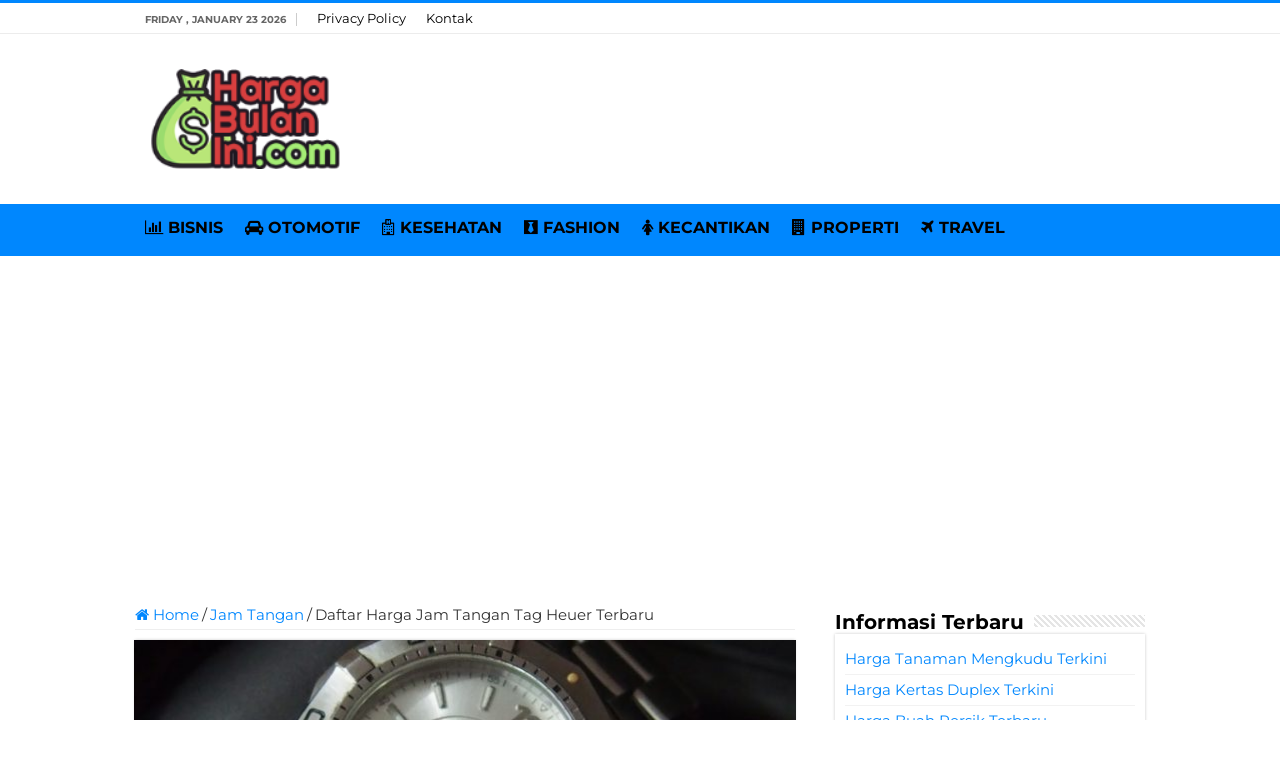

--- FILE ---
content_type: text/html; charset=UTF-8
request_url: https://www.hargabulanini.com/daftar-harga-jam-tangan-tag-heuer-terbaru/
body_size: 10287
content:
<!DOCTYPE html><html lang="en-US" prefix="og: http://ogp.me/ns#"><head><meta charset="UTF-8" /><link rel="pingback" href="https://www.hargabulanini.com/xmlrpc.php" /><meta property="og:title" content="Daftar Harga Jam Tangan Tag Heuer Terbaru - Harga Terbaru Bulan Ini - HargaBulanIni.com"/><meta property="og:type" content="article"/><meta property="og:description" content="Daftar Harga Jam Tangan Tag Heuer Terbaru. Berapakah update harga terbaru jam tangan Tag Heuer bulan"/><meta property="og:url" content="https://www.hargabulanini.com/daftar-harga-jam-tangan-tag-heuer-terbaru/"/><meta property="og:site_name" content="Harga Terbaru Bulan Ini - HargaBulanIni.com"/><meta property="og:image" content="https://hargabulanini.b-cdn.net/wp-content/uploads/2017/11/Update-Daftar-Harga-Jam-Tangan-Tag-Heuer-Terbaru-Bulan-Ini.jpg" /><meta name='robots' content='index, follow, max-image-preview:large, max-snippet:-1, max-video-preview:-1' /><title>✔️ Daftar Harga Jam Tangan Tag Heuer Terbaru Januari 2026 | HargaBulanIni.com</title><meta name="description" content="Update januari 2026 ✔️ Daftar Harga Jam Tangan Tag Heuer Terbaru. Berapakah update harga terbaru jam tangan Tag Heuer bulan ini? sebelum anda melihat ulasannya simak terlebih" /><link rel="canonical" href="https://www.hargabulanini.com/daftar-harga-jam-tangan-tag-heuer-terbaru/" /><meta property="og:locale" content="en_US" /><meta property="og:type" content="article" /><meta property="og:title" content="✔️ Daftar Harga Jam Tangan Tag Heuer Terbaru Januari 2026 | HargaBulanIni.com" /><meta property="og:description" content="Update januari 2026 ✔️ Daftar Harga Jam Tangan Tag Heuer Terbaru. Berapakah update harga terbaru jam tangan Tag Heuer bulan ini? sebelum anda melihat ulasannya simak terlebih" /><meta property="og:url" content="https://www.hargabulanini.com/daftar-harga-jam-tangan-tag-heuer-terbaru/" /><meta property="og:site_name" content="Harga Terbaru Bulan Ini - HargaBulanIni.com" /><meta property="article:publisher" content="https://www.facebook.com/HargaBulanIni/" /><meta property="article:published_time" content="2024-05-17T07:31:06+00:00" /><meta property="og:image" content="https://hargabulanini.b-cdn.net/wp-content/uploads/2017/11/Update-Daftar-Harga-Jam-Tangan-Tag-Heuer-Terbaru-Bulan-Ini.jpg" /><meta property="og:image:width" content="701" /><meta property="og:image:height" content="420" /><meta property="og:image:type" content="image/jpeg" /><meta name="author" content="HARGABULANINI.COM" /><meta name="twitter:card" content="summary_large_image" /><meta name="twitter:creator" content="@HargaBulanIni" /><meta name="twitter:site" content="@HargaBulanIni" /><meta name="twitter:label1" content="Written by" /><meta name="twitter:data1" content="HARGABULANINI.COM" /><meta name="twitter:label2" content="Est. reading time" /><meta name="twitter:data2" content="2 minutes" /> <script type="application/ld+json" class="yoast-schema-graph">{"@context":"https://schema.org","@graph":[{"@type":"Article","@id":"https://www.hargabulanini.com/daftar-harga-jam-tangan-tag-heuer-terbaru/#article","isPartOf":{"@id":"https://www.hargabulanini.com/daftar-harga-jam-tangan-tag-heuer-terbaru/"},"author":{"name":"HARGABULANINI.COM","@id":"https://www.hargabulanini.com/#/schema/person/f1d8c2160199a81f63fc3c3986337d80"},"headline":"Daftar Harga Jam Tangan Tag Heuer Terbaru","datePublished":"2024-05-17T07:31:06+00:00","mainEntityOfPage":{"@id":"https://www.hargabulanini.com/daftar-harga-jam-tangan-tag-heuer-terbaru/"},"wordCount":346,"publisher":{"@id":"https://www.hargabulanini.com/#organization"},"image":{"@id":"https://www.hargabulanini.com/daftar-harga-jam-tangan-tag-heuer-terbaru/#primaryimage"},"thumbnailUrl":"https://hargabulanini.b-cdn.net/wp-content/uploads/2017/11/Update-Daftar-Harga-Jam-Tangan-Tag-Heuer-Terbaru-Bulan-Ini.jpg","keywords":["Daftar Harga Jam Tangan Tag Heuer Terbaru","Harga Jam Tangan Tag Heuer","Jam Tangan Baru Merk Tag Heuer","Jam Tangan Tag Heuer","Update Harga Jam Tangan Tag Heuer"],"articleSection":["Jam Tangan"],"inLanguage":"en-US"},{"@type":"WebPage","@id":"https://www.hargabulanini.com/daftar-harga-jam-tangan-tag-heuer-terbaru/","url":"https://www.hargabulanini.com/daftar-harga-jam-tangan-tag-heuer-terbaru/","name":"✔️ Daftar Harga Jam Tangan Tag Heuer Terbaru Januari 2026 | HargaBulanIni.com","isPartOf":{"@id":"https://www.hargabulanini.com/#website"},"primaryImageOfPage":{"@id":"https://www.hargabulanini.com/daftar-harga-jam-tangan-tag-heuer-terbaru/#primaryimage"},"image":{"@id":"https://www.hargabulanini.com/daftar-harga-jam-tangan-tag-heuer-terbaru/#primaryimage"},"thumbnailUrl":"https://hargabulanini.b-cdn.net/wp-content/uploads/2017/11/Update-Daftar-Harga-Jam-Tangan-Tag-Heuer-Terbaru-Bulan-Ini.jpg","datePublished":"2024-05-17T07:31:06+00:00","description":"Update januari 2026 ✔️ Daftar Harga Jam Tangan Tag Heuer Terbaru. Berapakah update harga terbaru jam tangan Tag Heuer bulan ini? sebelum anda melihat ulasannya simak terlebih","breadcrumb":{"@id":"https://www.hargabulanini.com/daftar-harga-jam-tangan-tag-heuer-terbaru/#breadcrumb"},"inLanguage":"en-US","potentialAction":[{"@type":"ReadAction","target":["https://www.hargabulanini.com/daftar-harga-jam-tangan-tag-heuer-terbaru/"]}]},{"@type":"ImageObject","inLanguage":"en-US","@id":"https://www.hargabulanini.com/daftar-harga-jam-tangan-tag-heuer-terbaru/#primaryimage","url":"https://hargabulanini.b-cdn.net/wp-content/uploads/2017/11/Update-Daftar-Harga-Jam-Tangan-Tag-Heuer-Terbaru-Bulan-Ini.jpg","contentUrl":"https://hargabulanini.b-cdn.net/wp-content/uploads/2017/11/Update-Daftar-Harga-Jam-Tangan-Tag-Heuer-Terbaru-Bulan-Ini.jpg","width":701,"height":420,"caption":"Update Daftar Harga Jam Tangan Tag Heuer Terbaru Bulan Ini"},{"@type":"BreadcrumbList","@id":"https://www.hargabulanini.com/daftar-harga-jam-tangan-tag-heuer-terbaru/#breadcrumb","itemListElement":[{"@type":"ListItem","position":1,"name":"Home","item":"https://www.hargabulanini.com/"},{"@type":"ListItem","position":2,"name":"Daftar Harga Jam Tangan Tag Heuer Terbaru"}]},{"@type":"WebSite","@id":"https://www.hargabulanini.com/#website","url":"https://www.hargabulanini.com/","name":"Harga Terbaru Bulan Ini - HargaBulanIni.com","description":"","publisher":{"@id":"https://www.hargabulanini.com/#organization"},"potentialAction":[{"@type":"SearchAction","target":{"@type":"EntryPoint","urlTemplate":"https://www.hargabulanini.com/?s={search_term_string}"},"query-input":{"@type":"PropertyValueSpecification","valueRequired":true,"valueName":"search_term_string"}}],"inLanguage":"en-US"},{"@type":"Organization","@id":"https://www.hargabulanini.com/#organization","name":"HARGABULANINI.COM","url":"https://www.hargabulanini.com/","logo":{"@type":"ImageObject","inLanguage":"en-US","@id":"https://www.hargabulanini.com/#/schema/logo/image/","url":"https://hargabulanini.b-cdn.net/wp-content/uploads/2022/06/Profile.png","contentUrl":"https://hargabulanini.b-cdn.net/wp-content/uploads/2022/06/Profile.png","width":523,"height":523,"caption":"HARGABULANINI.COM"},"image":{"@id":"https://www.hargabulanini.com/#/schema/logo/image/"},"sameAs":["https://www.facebook.com/HargaBulanIni/","https://x.com/HargaBulanIni"]},{"@type":"Person","@id":"https://www.hargabulanini.com/#/schema/person/f1d8c2160199a81f63fc3c3986337d80","name":"HARGABULANINI.COM","sameAs":["https://www.hargabulanini.com/"]}]}</script> <link rel='dns-prefetch' href='//stats.wp.com' /><link rel='dns-prefetch' href='//fonts.googleapis.com' /><link rel='preconnect' href='https://hargabulanini.b-cdn.net' /><link rel="alternate" type="application/rss+xml" title="Harga Terbaru Bulan Ini - HargaBulanIni.com &raquo; Feed" href="https://www.hargabulanini.com/feed/" /><link rel="alternate" type="application/rss+xml" title="Harga Terbaru Bulan Ini - HargaBulanIni.com &raquo; Comments Feed" href="https://www.hargabulanini.com/comments/feed/" /><link rel="alternate" title="oEmbed (JSON)" type="application/json+oembed" href="https://www.hargabulanini.com/wp-json/oembed/1.0/embed?url=https%3A%2F%2Fwww.hargabulanini.com%2Fdaftar-harga-jam-tangan-tag-heuer-terbaru%2F" /><link rel="alternate" title="oEmbed (XML)" type="text/xml+oembed" href="https://www.hargabulanini.com/wp-json/oembed/1.0/embed?url=https%3A%2F%2Fwww.hargabulanini.com%2Fdaftar-harga-jam-tangan-tag-heuer-terbaru%2F&#038;format=xml" />
 <script src="//www.googletagmanager.com/gtag/js?id=G-Z3938RM5E4"  data-cfasync="false" data-wpfc-render="false" type="text/javascript" async></script> <script data-cfasync="false" data-wpfc-render="false" type="text/javascript">var mi_version = '9.11.1';
				var mi_track_user = true;
				var mi_no_track_reason = '';
								var MonsterInsightsDefaultLocations = {"page_location":"https:\/\/www.hargabulanini.com\/daftar-harga-jam-tangan-tag-heuer-terbaru\/"};
								if ( typeof MonsterInsightsPrivacyGuardFilter === 'function' ) {
					var MonsterInsightsLocations = (typeof MonsterInsightsExcludeQuery === 'object') ? MonsterInsightsPrivacyGuardFilter( MonsterInsightsExcludeQuery ) : MonsterInsightsPrivacyGuardFilter( MonsterInsightsDefaultLocations );
				} else {
					var MonsterInsightsLocations = (typeof MonsterInsightsExcludeQuery === 'object') ? MonsterInsightsExcludeQuery : MonsterInsightsDefaultLocations;
				}

								var disableStrs = [
										'ga-disable-G-Z3938RM5E4',
									];

				/* Function to detect opted out users */
				function __gtagTrackerIsOptedOut() {
					for (var index = 0; index < disableStrs.length; index++) {
						if (document.cookie.indexOf(disableStrs[index] + '=true') > -1) {
							return true;
						}
					}

					return false;
				}

				/* Disable tracking if the opt-out cookie exists. */
				if (__gtagTrackerIsOptedOut()) {
					for (var index = 0; index < disableStrs.length; index++) {
						window[disableStrs[index]] = true;
					}
				}

				/* Opt-out function */
				function __gtagTrackerOptout() {
					for (var index = 0; index < disableStrs.length; index++) {
						document.cookie = disableStrs[index] + '=true; expires=Thu, 31 Dec 2099 23:59:59 UTC; path=/';
						window[disableStrs[index]] = true;
					}
				}

				if ('undefined' === typeof gaOptout) {
					function gaOptout() {
						__gtagTrackerOptout();
					}
				}
								window.dataLayer = window.dataLayer || [];

				window.MonsterInsightsDualTracker = {
					helpers: {},
					trackers: {},
				};
				if (mi_track_user) {
					function __gtagDataLayer() {
						dataLayer.push(arguments);
					}

					function __gtagTracker(type, name, parameters) {
						if (!parameters) {
							parameters = {};
						}

						if (parameters.send_to) {
							__gtagDataLayer.apply(null, arguments);
							return;
						}

						if (type === 'event') {
														parameters.send_to = monsterinsights_frontend.v4_id;
							var hookName = name;
							if (typeof parameters['event_category'] !== 'undefined') {
								hookName = parameters['event_category'] + ':' + name;
							}

							if (typeof MonsterInsightsDualTracker.trackers[hookName] !== 'undefined') {
								MonsterInsightsDualTracker.trackers[hookName](parameters);
							} else {
								__gtagDataLayer('event', name, parameters);
							}
							
						} else {
							__gtagDataLayer.apply(null, arguments);
						}
					}

					__gtagTracker('js', new Date());
					__gtagTracker('set', {
						'developer_id.dZGIzZG': true,
											});
					if ( MonsterInsightsLocations.page_location ) {
						__gtagTracker('set', MonsterInsightsLocations);
					}
										__gtagTracker('config', 'G-Z3938RM5E4', {"forceSSL":"true","link_attribution":"true"} );
										window.gtag = __gtagTracker;										(function () {
						/* https://developers.google.com/analytics/devguides/collection/analyticsjs/ */
						/* ga and __gaTracker compatibility shim. */
						var noopfn = function () {
							return null;
						};
						var newtracker = function () {
							return new Tracker();
						};
						var Tracker = function () {
							return null;
						};
						var p = Tracker.prototype;
						p.get = noopfn;
						p.set = noopfn;
						p.send = function () {
							var args = Array.prototype.slice.call(arguments);
							args.unshift('send');
							__gaTracker.apply(null, args);
						};
						var __gaTracker = function () {
							var len = arguments.length;
							if (len === 0) {
								return;
							}
							var f = arguments[len - 1];
							if (typeof f !== 'object' || f === null || typeof f.hitCallback !== 'function') {
								if ('send' === arguments[0]) {
									var hitConverted, hitObject = false, action;
									if ('event' === arguments[1]) {
										if ('undefined' !== typeof arguments[3]) {
											hitObject = {
												'eventAction': arguments[3],
												'eventCategory': arguments[2],
												'eventLabel': arguments[4],
												'value': arguments[5] ? arguments[5] : 1,
											}
										}
									}
									if ('pageview' === arguments[1]) {
										if ('undefined' !== typeof arguments[2]) {
											hitObject = {
												'eventAction': 'page_view',
												'page_path': arguments[2],
											}
										}
									}
									if (typeof arguments[2] === 'object') {
										hitObject = arguments[2];
									}
									if (typeof arguments[5] === 'object') {
										Object.assign(hitObject, arguments[5]);
									}
									if ('undefined' !== typeof arguments[1].hitType) {
										hitObject = arguments[1];
										if ('pageview' === hitObject.hitType) {
											hitObject.eventAction = 'page_view';
										}
									}
									if (hitObject) {
										action = 'timing' === arguments[1].hitType ? 'timing_complete' : hitObject.eventAction;
										hitConverted = mapArgs(hitObject);
										__gtagTracker('event', action, hitConverted);
									}
								}
								return;
							}

							function mapArgs(args) {
								var arg, hit = {};
								var gaMap = {
									'eventCategory': 'event_category',
									'eventAction': 'event_action',
									'eventLabel': 'event_label',
									'eventValue': 'event_value',
									'nonInteraction': 'non_interaction',
									'timingCategory': 'event_category',
									'timingVar': 'name',
									'timingValue': 'value',
									'timingLabel': 'event_label',
									'page': 'page_path',
									'location': 'page_location',
									'title': 'page_title',
									'referrer' : 'page_referrer',
								};
								for (arg in args) {
																		if (!(!args.hasOwnProperty(arg) || !gaMap.hasOwnProperty(arg))) {
										hit[gaMap[arg]] = args[arg];
									} else {
										hit[arg] = args[arg];
									}
								}
								return hit;
							}

							try {
								f.hitCallback();
							} catch (ex) {
							}
						};
						__gaTracker.create = newtracker;
						__gaTracker.getByName = newtracker;
						__gaTracker.getAll = function () {
							return [];
						};
						__gaTracker.remove = noopfn;
						__gaTracker.loaded = true;
						window['__gaTracker'] = __gaTracker;
					})();
									} else {
										console.log("");
					(function () {
						function __gtagTracker() {
							return null;
						}

						window['__gtagTracker'] = __gtagTracker;
						window['gtag'] = __gtagTracker;
					})();
									}</script> <link data-optimized="2" rel="stylesheet" href="https://www.hargabulanini.com/wp-content/litespeed/css/0473fe919e0f4b5c2fda7fa1cfbdee37.css?ver=eced1" /> <script type="text/javascript" src="https://hargabulanini.b-cdn.net/wp-content/plugins/google-analytics-for-wordpress/assets/js/frontend-gtag.min.js" id="monsterinsights-frontend-script-js" async="async" data-wp-strategy="async"></script> <script data-cfasync="false" data-wpfc-render="false" type="text/javascript" id='monsterinsights-frontend-script-js-extra'>/*  */
var monsterinsights_frontend = {"js_events_tracking":"true","download_extensions":"doc,pdf,ppt,zip,xls,docx,pptx,xlsx","inbound_paths":"[{\"path\":\"\\\/go\\\/\",\"label\":\"affiliate\"},{\"path\":\"\\\/recommend\\\/\",\"label\":\"affiliate\"}]","home_url":"https:\/\/www.hargabulanini.com","hash_tracking":"false","v4_id":"G-Z3938RM5E4"};/*  */</script> <script type="text/javascript" src="https://hargabulanini.b-cdn.net/wp-includes/js/jquery/jquery.min.js" id="jquery-core-js"></script> <script type="text/javascript" src="https://hargabulanini.b-cdn.net/wp-includes/js/jquery/jquery-migrate.min.js" id="jquery-migrate-js"></script> <link rel="https://api.w.org/" href="https://www.hargabulanini.com/wp-json/" /><link rel="alternate" title="JSON" type="application/json" href="https://www.hargabulanini.com/wp-json/wp/v2/posts/1474" /><link rel="EditURI" type="application/rsd+xml" title="RSD" href="https://www.hargabulanini.com/xmlrpc.php?rsd" /><meta name="generator" content="WordPress 6.9" /><link rel='shortlink' href='https://www.hargabulanini.com/?p=1474' /> <script>document.cookie = 'quads_browser_width='+screen.width;</script><link rel="shortcut icon" href="https://hargabulanini.b-cdn.net/wp-content/uploads/2023/08/Harga-Bulan-Ini-Favicon.png" title="Favicon" />
<!--[if IE]> <script type="text/javascript">jQuery(document).ready(function (){ jQuery(".menu-item").has("ul").children("a").attr("aria-haspopup", "true");});</script> <![endif]-->
<!--[if lt IE 9]> <script src="https://hargabulanini.b-cdn.net/wp-content/themes/sahifa/js/html5.js"></script> <script src="https://hargabulanini.b-cdn.net/wp-content/themes/sahifa/js/selectivizr-min.js"></script> <![endif]-->
<!--[if IE 9]><link rel="stylesheet" type="text/css" media="all" href="https://hargabulanini.b-cdn.net/wp-content/themes/sahifa/css/ie9.css" />
<![endif]-->
<!--[if IE 8]><link rel="stylesheet" type="text/css" media="all" href="https://hargabulanini.b-cdn.net/wp-content/themes/sahifa/css/ie8.css" />
<![endif]-->
<!--[if IE 7]><link rel="stylesheet" type="text/css" media="all" href="https://hargabulanini.b-cdn.net/wp-content/themes/sahifa/css/ie7.css" />
<![endif]--><meta name="viewport" content="width=device-width, initial-scale=1.0" /><link rel="apple-touch-icon-precomposed" sizes="144x144" href="https://hargabulanini.b-cdn.net/wp-content/uploads/2023/08/Harga-Bulan-Ini-Favicon.png" /><link rel="apple-touch-icon-precomposed" sizes="120x120" href="https://hargabulanini.b-cdn.net/wp-content/uploads/2023/08/Harga-Bulan-Ini-Favicon.png" /><link rel="apple-touch-icon-precomposed" sizes="72x72" href="https://hargabulanini.b-cdn.net/wp-content/uploads/2023/08/Harga-Bulan-Ini-Favicon.png" /><link rel="apple-touch-icon-precomposed" href="https://hargabulanini.b-cdn.net/wp-content/uploads/2023/08/Harga-Bulan-Ini-Favicon.png" /><link rel="preconnect" href="https://fonts.googleapis.com"><link rel="preconnect" href="https://fonts.gstatic.com" crossorigin><meta name="google-site-verification" content="Nlwer1-gpUxXNJjqtmxtcPX8FSYibfzPS4NkIy30gtY" /></head><body id="top" class="wp-singular post-template-default single single-post postid-1474 single-format-standard wp-theme-sahifa"><div class="wrapper-outer"><div class="background-cover"></div><aside id="slide-out"><div id="mobile-menu"  class="mobile-hide-icons"></div></aside><div id="wrapper" class="wide-layout"><div class="inner-wrapper"><header id="theme-header" class="theme-header"><div id="top-nav" class="top-nav"><div class="container"><span class="today-date">Friday , January 23 2026</span><div class="menu"><ul><li class="page_item page-item-15"><a href="https://www.hargabulanini.com/privacy-policy/">Privacy Policy</a></li><li class="page_item page-item-17"><a href="https://www.hargabulanini.com/kontak/">Kontak</a></li></ul></div></div></div><div class="header-content"><a id="slide-out-open" class="slide-out-open" href="#"><span></span></a><div class="logo" style=" margin-top:15px; margin-bottom:15px;"><h2>								<a title="Harga Terbaru Bulan Ini &#8211; HargaBulanIni.com" href="https://www.hargabulanini.com/">
<img src="https://hargabulanini.b-cdn.net/wp-content/uploads/2023/08/Harga-Bulan-Ini-Logo.png" alt="Harga Terbaru Bulan Ini &#8211; HargaBulanIni.com" width="190" height="60" /><strong>Harga Terbaru Bulan Ini &#8211; HargaBulanIni.com </strong>
</a></h2></div> <script type="text/javascript">jQuery(document).ready(function($) {
	var retina = window.devicePixelRatio > 1 ? true : false;
	if(retina) {
       	jQuery('#theme-header .logo img').attr('src',		'https://hargabulanini.b-cdn.net/wp-content/uploads/2023/08/Harga-Bulan-Ini-Logo.png');
       	jQuery('#theme-header .logo img').attr('width',		'190');
       	jQuery('#theme-header .logo img').attr('height',	'60');
	}
});</script> <div class="clear"></div></div><nav id="main-nav"><div class="container"><div class="main-menu"><ul id="menu-menu-utama" class="menu"><li id="menu-item-15639" class="menu-item menu-item-type-taxonomy menu-item-object-category menu-item-15639"><a href="https://www.hargabulanini.com/category/bisnis/"><i class="fa fa-bar-chart"></i>BISNIS</a></li><li id="menu-item-15645" class="menu-item menu-item-type-taxonomy menu-item-object-category menu-item-15645"><a href="https://www.hargabulanini.com/category/otomotif/"><i class="fa fa-car"></i>OTOMOTIF</a></li><li id="menu-item-15642" class="menu-item menu-item-type-taxonomy menu-item-object-category menu-item-15642"><a href="https://www.hargabulanini.com/category/kesehatan/"><i class="fa fa-hospital-o"></i>KESEHATAN</a></li><li id="menu-item-15640" class="menu-item menu-item-type-taxonomy menu-item-object-category menu-item-15640"><a href="https://www.hargabulanini.com/category/fashion/"><i class="fa fa-black-tie"></i>FASHION</a></li><li id="menu-item-15641" class="menu-item menu-item-type-taxonomy menu-item-object-category menu-item-15641"><a href="https://www.hargabulanini.com/category/kecantikan/"><i class="fa fa-female"></i>KECANTIKAN</a></li><li id="menu-item-15643" class="menu-item menu-item-type-taxonomy menu-item-object-category menu-item-15643"><a href="https://www.hargabulanini.com/category/properti/"><i class="fa fa-building"></i>PROPERTI</a></li><li id="menu-item-15644" class="menu-item menu-item-type-taxonomy menu-item-object-category menu-item-15644"><a href="https://www.hargabulanini.com/category/travel/"><i class="fa fa-plane"></i>TRAVEL</a></li></ul></div></div></nav></header><div id="main-content" class="container"> <script type="application/ld+json">{
    "@context": "https://schema.org/",
    "@type": "Book",
    "name": "Daftar Harga Jam Tangan Tag Heuer Terbaru",
    "aggregateRating": {
    "@type": "AggregateRating",
    "ratingValue": "5",
    "ratingCount": "1474",
    "bestRating": "5",
    "worstRating": "1"
    }
  }</script> <div class="content"><nav id="crumbs"><a href="https://www.hargabulanini.com/"><span class="fa fa-home" aria-hidden="true"></span> Home</a><span class="delimiter">/</span><a href="https://www.hargabulanini.com/category/jam-tangan/">Jam Tangan</a><span class="delimiter">/</span><span class="current">Daftar Harga Jam Tangan Tag Heuer Terbaru</span></nav><article class="post-listing post-1474 post type-post status-publish format-standard has-post-thumbnail  category-jam-tangan tag-daftar-harga-jam-tangan-tag-heuer-terbaru tag-harga-jam-tangan-tag-heuer tag-jam-tangan-baru-merk-tag-heuer tag-jam-tangan-tag-heuer tag-update-harga-jam-tangan-tag-heuer" id="the-post"><div class="single-post-thumb">
<img width="660" height="330" src="https://hargabulanini.b-cdn.net/wp-content/uploads/2017/11/Update-Daftar-Harga-Jam-Tangan-Tag-Heuer-Terbaru-Bulan-Ini-660x330.jpg" class="attachment-slider size-slider wp-post-image" alt="Update Daftar Harga Jam Tangan Tag Heuer Terbaru Bulan Ini" decoding="async" fetchpriority="high" /></div><div class="post-inner"><h1 class="name post-title entry-title"><span itemprop="name">Daftar Harga Jam Tangan Tag Heuer Terbaru</span></h1><div class="entry"><div class="quads-location quads-ad15835 " id="quads-ad15835" style="float:none;text-align:center;padding:0px 0 0px 0;" data-lazydelay="0"> <script async src="https://pagead2.googlesyndication.com/pagead/js/adsbygoogle.js?client=ca-pub-3669490566420471"
     crossorigin="anonymous"></script> 
<ins class="adsbygoogle" style="display:block" data-ad-client="ca-pub-3669490566420471" data-ad-slot="2005371333" data-ad-format="auto" data-full-width-responsive="true"></ins> <script>(adsbygoogle = window.adsbygoogle || []).push({});</script> </div><p><strong>Daftar Harga Jam Tangan Tag Heuer Terbaru</strong>. Berapakah update harga terbaru jam tangan Tag Heuer bulan ini? sebelum anda melihat ulasannya simak terlebih dahulu <strong><a href="https://www.hargabulanini.com/daftar-harga-jam-tangan-eiger-original-terbaru/">update harga terbaru jam tangan Eiger terkini</a></strong> dan <a href="https://www.hargabulanini.com/daftar-harga-jam-tangan-daniel-wellington-terbaru/"><strong>harga jam tangan Daniel Wellington terbaru bulan ini</strong></a> yang telah kami hadirkan sebelumnya<strong>.</strong></p><p>Setelah anda menyimak ulasan harga diatas <em>Hargabulanini.com</em> akan langsung menghadirkan update harga jam tangan tag heuer terbaru dilaman ini. Tentunya sedang anda tunggu-tunggu review ataupun update harga terbarunya.</p><div class="lwptoc lwptoc-light lwptoc-notInherit" data-smooth-scroll="1" data-smooth-scroll-offset="24"><div class="lwptoc_i" style="width:97%"><div class="lwptoc_header" style="font-size:17px;">
<b class="lwptoc_title" style="font-weight:600;">Daftar Isi:</b>                    <span class="lwptoc_toggle">
<a href="#" class="lwptoc_toggle_label" data-label="sembunyikan">tampilkan</a>            </span></div><div class="lwptoc_items" style="display:none;font-size:15px;"><div class="lwptoc_itemWrap"><div class="lwptoc_item">    <a href="#Jam_Tangan_Tag_Heuer">
<span class="lwptoc_item_label">Jam Tangan Tag Heuer</span>
</a></div><div class="lwptoc_item">    <a href="#Harga_Jam_Tangan_Tag_Heuer">
<span class="lwptoc_item_label">Harga Jam Tangan Tag Heuer</span>
</a></div></div></div></div></div><h2><span id="Jam_Tangan_Tag_Heuer">Jam Tangan Tag Heuer</span></h2><p>Tag Heuer merupakan sebuah perusahaan multinasional yang menghasilkan berbagai macam produk elektronik. Perusahaan ini didirikan pada tahun 1860. Bermarkas di Neuchâtel, Swiss. Perusahaan ini terkenal dengan menghasilkan produk utamanya jam tangan<strong>.</strong></p><div class="quads-location quads-ad15836 " id="quads-ad15836" style="float:none;text-align:center;padding:0px 0 0px 0;" data-lazydelay="0"> <script async src="https://pagead2.googlesyndication.com/pagead/js/adsbygoogle.js?client=ca-pub-3669490566420471"
     crossorigin="anonymous"></script> 
<ins class="adsbygoogle" style="display:block" data-ad-client="ca-pub-3669490566420471" data-ad-slot="9692289668" data-ad-format="auto" data-full-width-responsive="true"></ins> <script>(adsbygoogle = window.adsbygoogle || []).push({});</script> </div><p>Jam tangan tag heuer merupakan salah satu merk jam tangan yang sangat populer dunia. Jam tangan ini juga merupakan penjual dari jam tangan nomor empat paling penting dalam pasar jam tangan dunia. Jam tangan tag heuer terkenal dalam hal desain dan juga kecanggihan teknologinya.</p><h2><span id="Harga_Jam_Tangan_Tag_Heuer">Harga Jam Tangan Tag Heuer</span></h2><p><a href="https://www.hargabulanini.com">Harga terbaru jam tangan Tag Heuer </a>. Berbagai jam tangan yang diluncurkan oleh jam tangan tag heuer seperti formula one, carrera, monaco dan grand carrera. Berikut kami hadirkan daftar harga jam tangan Tag Heuer terbaru lengkap dengan beberapa jenis jam tangan merk Tag Heuer.</p><table><thead><tr><th><strong>No<br>
</strong></th><th><strong>Daftar Harga Jam Tangan Tag Heuer</strong></th><th><strong>Harga</strong></th></tr></thead><tbody><tr><td>1</td><td>Tag Heuer Carrera Calibre Heuer 01</td><td>Rp 199.375.000</td></tr><tr><td>2</td><td>Tag Heuer Carrera Calibre 1887</td><td>Rp 151.625.000</td></tr><tr><td>3</td><td>Tag Heuer Aquaracer 300M Grande Date Chronograph</td><td>Rp 63.875.000</td></tr><tr><td>4</td><td>Tag Heuer Formula 1 David Guetta Limited Edition</td><td>Rp 83.750.000</td></tr><tr><td>5</td><td>Tag Heuer Carrera Calibre 1887 Monaco Grand Prix Edition</td><td>Rp 165.875.000</td></tr><tr><td>6</td><td>Tag Heuer Carrera 100M Calibre 16 Senna Special Edition</td><td>Rp 169.500.000</td></tr><tr><td>7</td><td>Tag Heuer Formula 1 Calibre 16</td><td>Rp 120.312.500</td></tr><tr><td>8</td><td>Tag Heuer Formula 1</td><td>Rp 30.375.000</td></tr><tr><td>9</td><td>Tag Heuer Carrera Calibre 16 Heritage</td><td>Rp 140.000.000</td></tr><tr><td>10</td><td>Tag Heuer Aquaracer 300M</td><td>Rp 37.000.000</td></tr><tr><td>11</td><td>Tag Heuer Aquaracer 300M Chronograph</td><td>Rp 51.250.000</td></tr></tbody></table><p>Itulah informasi terkini <strong>daftar harga jam tangan Tag Heuer </strong> terbaru bulan ini. Semoga bermanfaat bagi Anda yang sedang mencari info dan reviewnya mengenai harga jam tangan terbaru merk Tag Heuer minggu ini, bulan ini. Bukan hanya jam tangan, kami sebelumnya juga telah menghadirkan <a href="https://www.hargabulanini.com/daftar-harga-sepatu-bola-specs-terbaru/"><strong>update daftar harga sepatu bola specs</strong></a> dan juga <a href="https://www.hargabulanini.com/daftar-harga-sepatu-futsal-specs-terbaru/"> <strong>daftar harga sepatu futsal specs terbaru hari ini</strong></a>.</p><div class="quads-location quads-ad15837 " id="quads-ad15837" style="float:none;text-align:center;padding:0px 0 0px 0;" data-lazydelay="0"> <script async src="https://pagead2.googlesyndication.com/pagead/js/adsbygoogle.js?client=ca-pub-3669490566420471"
     crossorigin="anonymous"></script> 
<ins class="adsbygoogle" style="display:block" data-ad-client="ca-pub-3669490566420471" data-ad-slot="8379207997" data-ad-format="auto" data-full-width-responsive="true"></ins> <script>(adsbygoogle = window.adsbygoogle || []).push({});</script> </div><div class="quads-location quads-ad15838 " id="quads-ad15838" style="float:none;text-align:center;padding:0px 0 0px 0;" data-lazydelay="0"> <script async src="https://pagead2.googlesyndication.com/pagead/js/adsbygoogle.js?client=ca-pub-3669490566420471"
     crossorigin="anonymous"></script> 
<ins class="adsbygoogle" style="display:block" data-ad-client="ca-pub-3669490566420471" data-ad-slot="7066126322" data-ad-format="auto" data-full-width-responsive="true"></ins> <script>(adsbygoogle = window.adsbygoogle || []).push({});</script> </div></div><div class="share-post">
<span class="share-text">Share</span><ul class="flat-social"><li><a href="https://www.facebook.com/sharer.php?u=https://www.hargabulanini.com/daftar-harga-jam-tangan-tag-heuer-terbaru/" class="social-facebook" rel="external" target="_blank"><i class="fa fa-facebook"></i> <span>Facebook</span></a></li><li><a href="https://twitter.com/intent/tweet?text=Daftar+Harga+Jam+Tangan+Tag+Heuer+Terbaru&url=https://www.hargabulanini.com/daftar-harga-jam-tangan-tag-heuer-terbaru/" class="social-twitter" rel="external" target="_blank"><i class="fa fa-twitter"></i> <span>Twitter</span></a></li><li><a href="https://pinterest.com/pin/create/button/?url=https://www.hargabulanini.com/daftar-harga-jam-tangan-tag-heuer-terbaru/&amp;description=Daftar+Harga+Jam+Tangan+Tag+Heuer+Terbaru&amp;media=https://www.hargabulanini.com/wp-content/uploads/2017/11/Update-Daftar-Harga-Jam-Tangan-Tag-Heuer-Terbaru-Bulan-Ini-660x330.jpg" class="social-pinterest" rel="external" target="_blank"><i class="fa fa-pinterest"></i> <span>Pinterest</span></a></li></ul><div class="clear"></div></div><div class="clear"></div></div></article><p class="post-tag">Tags <a href="https://www.hargabulanini.com/tag/daftar-harga-jam-tangan-tag-heuer-terbaru/" rel="tag">Daftar Harga Jam Tangan Tag Heuer Terbaru</a> <a href="https://www.hargabulanini.com/tag/harga-jam-tangan-tag-heuer/" rel="tag">Harga Jam Tangan Tag Heuer</a> <a href="https://www.hargabulanini.com/tag/jam-tangan-baru-merk-tag-heuer/" rel="tag">Jam Tangan Baru Merk Tag Heuer</a> <a href="https://www.hargabulanini.com/tag/jam-tangan-tag-heuer/" rel="tag">Jam Tangan Tag Heuer</a> <a href="https://www.hargabulanini.com/tag/update-harga-jam-tangan-tag-heuer/" rel="tag">Update Harga Jam Tangan Tag Heuer</a></p><section id="related_posts"><div class="block-head"><h3>Related Articles</h3><div class="stripe-line"></div></div><div class="post-listing"><div class="related-item"><div class="post-thumbnail">
<a href="https://www.hargabulanini.com/daftar-harga-jam-tangan-mirage-terbaru/">
<img width="310" height="165" src="https://hargabulanini.b-cdn.net/wp-content/uploads/2017/11/Update-Daftar-Harga-Jam-Tangan-Mirage-Terbaru-Bulan-Ini-310x165.jpg" class="attachment-tie-medium size-tie-medium wp-post-image" alt="Update Daftar Harga Jam Tangan Mirage Terbaru Bulan Ini" decoding="async" />						<span class="fa overlay-icon"></span>
</a></div><h3><a href="https://www.hargabulanini.com/daftar-harga-jam-tangan-mirage-terbaru/" rel="bookmark">Daftar Harga Jam Tangan Mirage Terbaru</a></h3><p class="post-meta"></p></div><div class="related-item"><div class="post-thumbnail">
<a href="https://www.hargabulanini.com/daftar-harga-jam-tangan-suunto-original-terbaru/">
<img width="310" height="165" src="https://hargabulanini.b-cdn.net/wp-content/uploads/2017/10/Update-Daftar-Harga-Jam-Tangan-Suunto-Original-Terbaru-310x165.jpg" class="attachment-tie-medium size-tie-medium wp-post-image" alt="Update Daftar Harga Jam Tangan Suunto Original Terbaru" decoding="async" />						<span class="fa overlay-icon"></span>
</a></div><h3><a href="https://www.hargabulanini.com/daftar-harga-jam-tangan-suunto-original-terbaru/" rel="bookmark">Daftar Harga Jam Tangan Suunto Original Terbaru</a></h3><p class="post-meta"></p></div><div class="related-item"><div class="post-thumbnail">
<a href="https://www.hargabulanini.com/daftar-harga-jam-tangan-daniel-wellington-terbaru/">
<img width="310" height="165" src="https://hargabulanini.b-cdn.net/wp-content/uploads/2017/11/Update-Daftar-Harga-Jam-Tangan-Daniel-Wellington-Terbaru-Bulan-Ini-310x165.jpg" class="attachment-tie-medium size-tie-medium wp-post-image" alt="Update Daftar Harga Jam Tangan Daniel Wellington Terbaru Bulan Ini" decoding="async" loading="lazy" />						<span class="fa overlay-icon"></span>
</a></div><h3><a href="https://www.hargabulanini.com/daftar-harga-jam-tangan-daniel-wellington-terbaru/" rel="bookmark">Daftar Harga Jam Tangan Daniel Wellington Terbaru</a></h3><p class="post-meta"></p></div><div class="related-item"><div class="post-thumbnail">
<a href="https://www.hargabulanini.com/harga-jam-tangan-richard-mille-original-terbaru/">
<img width="310" height="165" src="https://hargabulanini.b-cdn.net/wp-content/uploads/2017/10/Update-Harga-Jam-Tangan-Richard-Mille-Terbaru-Bulan-Ini-310x165.jpeg" class="attachment-tie-medium size-tie-medium wp-post-image" alt="Update Harga Jam Tangan Richard Mille Terbaru Bulan Ini" decoding="async" loading="lazy" />						<span class="fa overlay-icon"></span>
</a></div><h3><a href="https://www.hargabulanini.com/harga-jam-tangan-richard-mille-original-terbaru/" rel="bookmark">Harga Jam Tangan Richard Mille Original Terbaru</a></h3><p class="post-meta"></p></div><div class="related-item"><div class="post-thumbnail">
<a href="https://www.hargabulanini.com/harga-jam-tangan-skmei-original-terbaru/">
<img width="310" height="165" src="https://hargabulanini.b-cdn.net/wp-content/uploads/2017/10/Update-Harga-Jam-Tangan-SKMEI-Original-Terbaru-Bulan-Ini-310x165.jpg" class="attachment-tie-medium size-tie-medium wp-post-image" alt="Update Harga Jam Tangan SKMEI Original Terbaru Bulan Ini" decoding="async" loading="lazy" />						<span class="fa overlay-icon"></span>
</a></div><h3><a href="https://www.hargabulanini.com/harga-jam-tangan-skmei-original-terbaru/" rel="bookmark">Harga Jam Tangan SKMEI Original Terbaru</a></h3><p class="post-meta"></p></div><div class="related-item"><div class="post-thumbnail">
<a href="https://www.hargabulanini.com/daftar-harga-jam-tangan-swatch-original-terbaru/">
<img width="310" height="165" src="https://hargabulanini.b-cdn.net/wp-content/uploads/2017/10/Update-Daftar-Harga-Jam-Tangan-Swatch-Original-Terbaru-310x165.jpg" class="attachment-tie-medium size-tie-medium wp-post-image" alt="Update Daftar Harga Jam Tangan Swatch Original Terbaru" decoding="async" loading="lazy" />						<span class="fa overlay-icon"></span>
</a></div><h3><a href="https://www.hargabulanini.com/daftar-harga-jam-tangan-swatch-original-terbaru/" rel="bookmark">Daftar Harga Jam Tangan Swatch Original Terbaru</a></h3><p class="post-meta"></p></div><div class="clear"></div></div></section><div id="comments"><div class="clear"></div></div></div><aside id="sidebar"><div class="theiaStickySidebar"><div id="posts-list-widget-4" class="widget posts-list"><div class="widget-top"><h4>Informasi Terbaru</h4><div class="stripe-line"></div></div><div class="widget-container"><ul><li ><h3><a href="https://www.hargabulanini.com/harga-tanaman-mengkudu-terkini/">Harga Tanaman Mengkudu Terkini</a></h3></li><li ><h3><a href="https://www.hargabulanini.com/harga-kertas-duplex-terkini/">Harga Kertas Duplex Terkini</a></h3></li><li ><h3><a href="https://www.hargabulanini.com/harga-buah-persik-terbaru/">Harga Buah Persik Terbaru</a></h3></li><li ><h3><a href="https://www.hargabulanini.com/perawatan-saluran-akar-gigi/">Proses Perawatan Saluran Akar Gigi yang Perlu Diketahui</a></h3></li><li ><h3><a href="https://www.hargabulanini.com/tokenomy-platform-investasi-aset-kripto-terpercaya/">Mengenal Tokenomy, Platform Investasi Aset Kripto yang Terpercaya</a></h3></li><li ><h3><a href="https://www.hargabulanini.com/harga-primer-pac/">Harga Primer PAC Terbaru</a></h3></li><li ><h3><a href="https://www.hargabulanini.com/investasi-kripto-pemula/">3 Hal Penting yang Perlu Diperhatikan dalam Investasi Kripto untuk Pemula</a></h3></li><li ><h3><a href="https://www.hargabulanini.com/harga-tanaman-nektarin-terkini/">Harga Tanaman Nektarin Terkini</a></h3></li><li ><h3><a href="https://www.hargabulanini.com/paket-wisata-jakarta-wisatamu-tour-travel/">Paket Wisata Jakarta Seru Bareng Wisatamu Tour Travel</a></h3></li><li ><h3><a href="https://www.hargabulanini.com/haji-plus/">Tak Ingin Menunggu Puluhan Tahun? Haji Plus Menjadi Jalan Cepat Menuju Baitullah</a></h3></li><li ><h3><a href="https://www.hargabulanini.com/daftar-harga-kosmetik-terbaru/">Daftar Harga Kosmetik Terbaru</a></h3></li><li ><h3><a href="https://www.hargabulanini.com/harga-gaplek-terbaru/">Harga Gaplek Terbaru</a></h3></li><li ><h3><a href="https://www.hargabulanini.com/harga-buah-markisa-terbaru/">Harga Buah Markisa Terbaru</a></h3></li><li ><h3><a href="https://www.hargabulanini.com/20-macam-harga-perlengkapan-bayi-terbaru/">20 Macam Harga Perlengkapan Bayi Terbaru</a></h3></li><li ><h3><a href="https://www.hargabulanini.com/daftar-harga-minyak-goreng-padat-terbaru/">Daftar Harga Minyak Goreng Padat Terbaru</a></h3></li></ul><div class="clear"></div></div></div><div id="posts-list-widget-5" class="widget posts-list"><div class="widget-top"><h4>Informasi Pilihan</h4><div class="stripe-line"></div></div><div class="widget-container"><ul><li ><h3><a href="https://www.hargabulanini.com/harga-sawo-per-kg-terbaru/">Harga Sawo per Kg Terbaru</a></h3></li><li ><h3><a href="https://www.hargabulanini.com/daftar-harga-eyeshadow-semua-merk-terlengkap/">Daftar Harga Eyeshadow Semua Merk Terlengkap</a></h3></li><li ><h3><a href="https://www.hargabulanini.com/daftar-harga-lapangan-tenis-meja/">Daftar Harga Lapangan Tenis Meja</a></h3></li><li ><h3><a href="https://www.hargabulanini.com/rekomendasi-power-bank-terbaik-untuk-traveling/">5 Rekomendasi Power Bank Terbaik untuk Traveling: Tahan Lama &#038; Ringan!</a></h3></li><li ><h3><a href="https://www.hargabulanini.com/harga-tiket-masuk-dunia-fantasi/">Harga Tiket Masuk Dunia Fantasi (Dufan) Terbaru</a></h3></li><li ><h3><a href="https://www.hargabulanini.com/layanan-cloud-storage-terbaik-indihome/">Inilah Layanan Cloud Storage Terbaik dari IndiHome, Simak Apa Saja Kelebihannya!</a></h3></li><li ><h3><a href="https://www.hargabulanini.com/harga-buah-parijoto-terbaru/">Harga Buah Parijoto Terbaru</a></h3></li><li ><h3><a href="https://www.hargabulanini.com/harga-jeruk-bali-terbaru-bulan-ini/">Harga Jeruk Bali Per KG Terbaru</a></h3></li><li ><h3><a href="https://www.hargabulanini.com/harga-kambing-etawa-jantan-dan-betina-terbaru/">Harga Kambing Etawa Jantan dan Betina Terbaru</a></h3></li><li ><h3><a href="https://www.hargabulanini.com/harga-brokoli-per-kg-terbaru/">Harga Brokoli Per Kg Terbaru</a></h3></li><li ><h3><a href="https://www.hargabulanini.com/harga-kayu-gaharu-per-kg-terbaru/">Harga Kayu Gaharu per Kg Terbaru</a></h3></li><li ><h3><a href="https://www.hargabulanini.com/list-harga-susu-dancow-teranyar/">List Harga Susu Dancow Teranyar</a></h3></li><li ><h3><a href="https://www.hargabulanini.com/penyebab-banyak-kejadian-teror-penembakan-di-sekolah-amerika/">Penyebab Banyak Kejadian Teror Penembakan di Sekolah Amerika</a></h3></li><li ><h3><a href="https://www.hargabulanini.com/rekomendasi-toko-kimia-terbaik-bojonegoro/">Rekomendasi Toko Kimia Terbaik di Bojonegoro untuk Kebutuhan Bisnis Anda</a></h3></li><li ><h3><a href="https://www.hargabulanini.com/macam-harga-minyak-goreng-sovia-terbaru/">Macam Harga Minyak Goreng Sovia Terbaru</a></h3></li></ul><div class="clear"></div></div></div></div></aside><div class="clear"></div></div><div class="clear"></div><div class="footer-bottom"><div class="container"><div class="alignright"></div><div class="alignleft">
© Copyright 2026, All Rights Reserved. <a href="https://www.hargabulanini.com">Harga Terbaru 2026</a> - HARGABULANINI.COM.<center>
<a href="https://id.seedbacklink.com/"><img title="Seedbacklink" src="https://id.seedbacklink.com/wp-content/uploads/2023/08/Badge-Seedbacklink_Artboard-1-copy.png" alt="Seedbacklink" width="100" height="100"></a></center></div><div class="clear"></div></div></div></div></div></div><div id="topcontrol" class="fa fa-angle-up" title="Scroll To Top"></div><div id="fb-root"></div> <script type="speculationrules">{"prefetch":[{"source":"document","where":{"and":[{"href_matches":"/*"},{"not":{"href_matches":["/wp-*.php","/wp-admin/*","/wp-content/uploads/*","/wp-content/*","/wp-content/plugins/*","/wp-content/themes/sahifa/*","/*\\?(.+)"]}},{"not":{"selector_matches":"a[rel~=\"nofollow\"]"}},{"not":{"selector_matches":".no-prefetch, .no-prefetch a"}}]},"eagerness":"conservative"}]}</script> <script type="text/javascript" id="tie-scripts-js-extra">/*  */
var tie = {"mobile_menu_active":"true","mobile_menu_top":"","lightbox_all":"","lightbox_gallery":"","woocommerce_lightbox":"","lightbox_skin":"dark","lightbox_thumb":"vertical","lightbox_arrows":"","sticky_sidebar":"1","is_singular":"1","reading_indicator":"","lang_no_results":"No Results","lang_results_found":"Results Found"};
//# sourceURL=tie-scripts-js-extra
/*  */</script> <script type="text/javascript" src="https://hargabulanini.b-cdn.net/wp-content/themes/sahifa/js/tie-scripts.js" id="tie-scripts-js"></script> <script type="text/javascript" src="https://hargabulanini.b-cdn.net/wp-content/themes/sahifa/js/ilightbox.packed.js" id="tie-ilightbox-js"></script> <script type="text/javascript" id="jetpack-stats-js-before">/*  */
_stq = window._stq || [];
_stq.push([ "view", {"v":"ext","blog":"136215935","post":"1474","tz":"7","srv":"www.hargabulanini.com","j":"1:15.4"} ]);
_stq.push([ "clickTrackerInit", "136215935", "1474" ]);
//# sourceURL=jetpack-stats-js-before
/*  */</script> <script type="text/javascript" src="https://stats.wp.com/e-202604.js" id="jetpack-stats-js" defer="defer" data-wp-strategy="defer"></script> <script type="text/javascript" src="https://hargabulanini.b-cdn.net/wp-content/plugins/quick-adsense-reloaded/assets/js/ads.js" id="quads-ads-js"></script> <script type="text/javascript" src="https://hargabulanini.b-cdn.net/wp-content/plugins/luckywp-table-of-contents/front/assets/main.min.js" id="lwptoc-main-js"></script> <script>var id = "5b44c8a3d61067c88bc1a54f7256dd3273ba3b92";</script> <script type="text/javascript" src="https://api.sosiago.id/js/tracking.js"></script> <script defer src="https://static.cloudflareinsights.com/beacon.min.js/vcd15cbe7772f49c399c6a5babf22c1241717689176015" integrity="sha512-ZpsOmlRQV6y907TI0dKBHq9Md29nnaEIPlkf84rnaERnq6zvWvPUqr2ft8M1aS28oN72PdrCzSjY4U6VaAw1EQ==" data-cf-beacon='{"version":"2024.11.0","token":"df0e58d0517e45c09f45a609ced46f96","r":1,"server_timing":{"name":{"cfCacheStatus":true,"cfEdge":true,"cfExtPri":true,"cfL4":true,"cfOrigin":true,"cfSpeedBrain":true},"location_startswith":null}}' crossorigin="anonymous"></script>
</body></html>
<!-- Page optimized by LiteSpeed Cache @2026-01-23 08:37:29 -->

<!-- Page cached by LiteSpeed Cache 7.7 on 2026-01-23 08:37:29 -->

--- FILE ---
content_type: text/html; charset=utf-8
request_url: https://www.google.com/recaptcha/api2/aframe
body_size: 269
content:
<!DOCTYPE HTML><html><head><meta http-equiv="content-type" content="text/html; charset=UTF-8"></head><body><script nonce="Suy9RXPpAzjgOv4dZ4xsww">/** Anti-fraud and anti-abuse applications only. See google.com/recaptcha */ try{var clients={'sodar':'https://pagead2.googlesyndication.com/pagead/sodar?'};window.addEventListener("message",function(a){try{if(a.source===window.parent){var b=JSON.parse(a.data);var c=clients[b['id']];if(c){var d=document.createElement('img');d.src=c+b['params']+'&rc='+(localStorage.getItem("rc::a")?sessionStorage.getItem("rc::b"):"");window.document.body.appendChild(d);sessionStorage.setItem("rc::e",parseInt(sessionStorage.getItem("rc::e")||0)+1);localStorage.setItem("rc::h",'1769132271341');}}}catch(b){}});window.parent.postMessage("_grecaptcha_ready", "*");}catch(b){}</script></body></html>